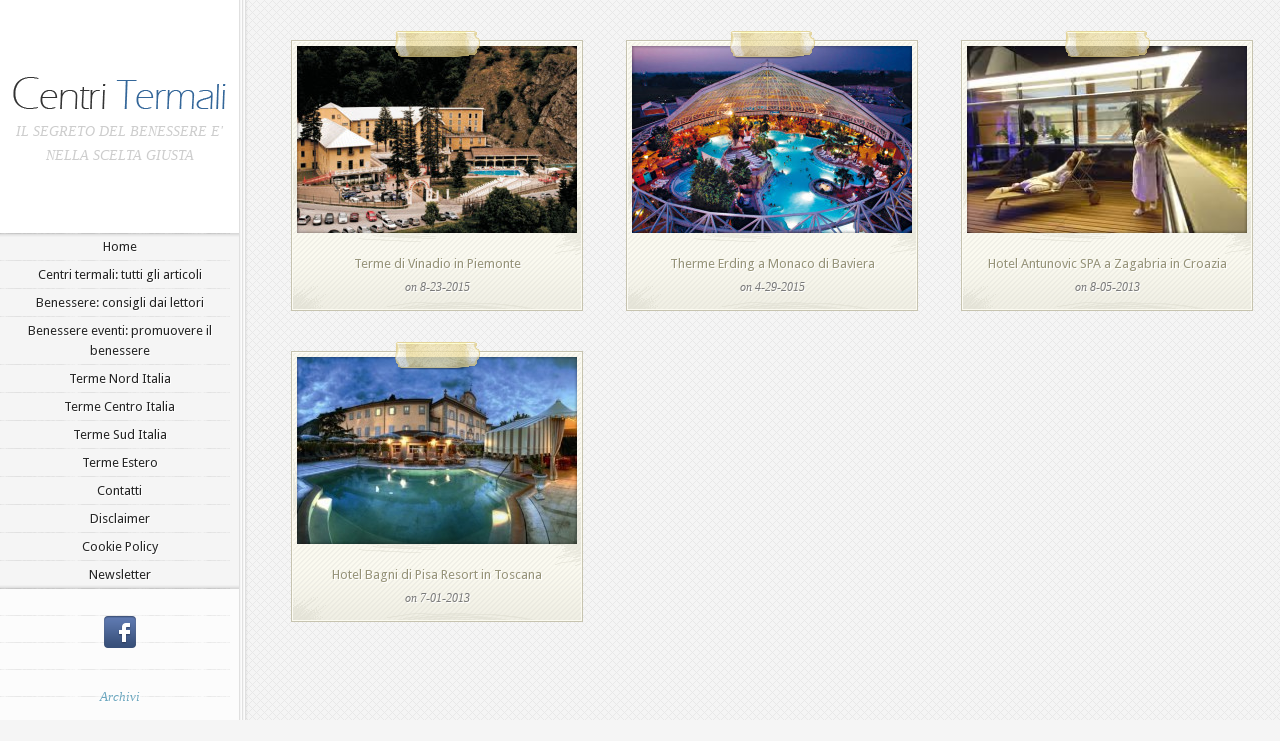

--- FILE ---
content_type: text/html; charset=UTF-8
request_url: https://www.centritermali.com/tag/bagni-di-vapore/
body_size: 4224
content:
<!DOCTYPE html>
<html >
<head>
	<meta http-equiv="Content-Type" content="text/html; charset=UTF-8" />
	<title>bagni di vapore Archives - Centri Termali | Centri Termali</title>
			<link rel="canonical" href="https://www.centritermali.com/terme-di-vinadio-in-piemonte/" />
	<link href='http://fonts.googleapis.com/css?family=Droid+Sans:regular,bold' rel='stylesheet' type='text/css'/>

	<link rel="stylesheet" href="https://www.centritermali.com/wp-content/themes/Notebook/style.css" type="text/css" media="screen" />
	<link rel="pingback" href="https://www.centritermali.com/xmlrpc.php" />

	<!--[if lt IE 7]>
		<link rel="stylesheet" type="text/css" href="https://www.centritermali.com/wp-content/themes/Notebook/css/ie6style.css" />
		<script type="text/javascript" src="https://www.centritermali.com/wp-content/themes/Notebook/js/DD_belatedPNG_0.0.8a-min.js"></script>
		<script type="text/javascript">DD_belatedPNG.fix('img#logo, span.overlay, a.zoom-icon, a.more-icon, #menu, #menu-right, #menu-content, ul#top-menu ul, #menu-bar, .footer-widget ul li, span.post-overlay, #content-area, .avatar-overlay, .comment-arrow, .testimonials-item-bottom, #quote, #bottom-shadow, #quote .container');</script>
	<![endif]-->
	<!--[if IE 7]>
		<link rel="stylesheet" type="text/css" href="https://www.centritermali.com/wp-content/themes/Notebook/css/ie7style.css" />
	<![endif]-->
	<!--[if IE 8]>
		<link rel="stylesheet" type="text/css" href="https://www.centritermali.com/wp-content/themes/Notebook/css/ie8style.css" />
	<![endif]-->
	<!--[if lt IE 9]>
		<script src="https://www.centritermali.com/wp-content/themes/Notebook/js/html5.js" type="text/javascript"></script>
	<![endif]-->

	<script type="text/javascript">
		document.documentElement.className = 'js';
	</script>
<script>
  (function(i,s,o,g,r,a,m){i['GoogleAnalyticsObject']=r;i[r]=i[r]||function(){
  (i[r].q=i[r].q||[]).push(arguments)},i[r].l=1*new Date();a=s.createElement(o),
  m=s.getElementsByTagName(o)[0];a.async=1;a.src=g;m.parentNode.insertBefore(a,m)
  })(window,document,'script','//www.google-analytics.com/analytics.js','ga');

  ga('create', 'UA-27859737-11', 'centritermali.com');
  ga('send', 'pageview');

</script>
	
<!-- This site is optimized with the Yoast WordPress SEO plugin v2.0.1 - https://yoast.com/wordpress/plugins/seo/ -->
<link rel="canonical" href="https://www.centritermali.com/tag/bagni-di-vapore/" />
<meta property="og:locale" content="it_IT" />
<meta property="og:type" content="object" />
<meta property="og:title" content="bagni di vapore Archives - Centri Termali" />
<meta property="og:url" content="https://www.centritermali.com/tag/bagni-di-vapore/" />
<meta property="og:site_name" content="Centri Termali" />
<meta property="article:publisher" content="https://www.facebook.com/CentriTermali" />
<!-- / Yoast WordPress SEO plugin. -->

<link rel="alternate" type="application/rss+xml" title="Centri Termali &raquo; Feed" href="https://www.centritermali.com/feed/" />
<link rel="alternate" type="application/rss+xml" title="Centri Termali &raquo; Feed dei commenti" href="https://www.centritermali.com/comments/feed/" />
<link rel="alternate" type="application/rss+xml" title="Centri Termali &raquo; bagni di vapore Feed del tag" href="https://www.centritermali.com/tag/bagni-di-vapore/feed/" />
		<script type="text/javascript">
			window._wpemojiSettings = {"baseUrl":"https:\/\/s.w.org\/images\/core\/emoji\/72x72\/","ext":".png","source":{"concatemoji":"https:\/\/www.centritermali.com\/wp-includes\/js\/wp-emoji-release.min.js?ver=4.2.38"}};
			!function(e,n,t){var a;function o(e){var t=n.createElement("canvas"),a=t.getContext&&t.getContext("2d");return!(!a||!a.fillText)&&(a.textBaseline="top",a.font="600 32px Arial","flag"===e?(a.fillText(String.fromCharCode(55356,56812,55356,56807),0,0),3e3<t.toDataURL().length):(a.fillText(String.fromCharCode(55357,56835),0,0),0!==a.getImageData(16,16,1,1).data[0]))}function i(e){var t=n.createElement("script");t.src=e,t.type="text/javascript",n.getElementsByTagName("head")[0].appendChild(t)}t.supports={simple:o("simple"),flag:o("flag")},t.DOMReady=!1,t.readyCallback=function(){t.DOMReady=!0},t.supports.simple&&t.supports.flag||(a=function(){t.readyCallback()},n.addEventListener?(n.addEventListener("DOMContentLoaded",a,!1),e.addEventListener("load",a,!1)):(e.attachEvent("onload",a),n.attachEvent("onreadystatechange",function(){"complete"===n.readyState&&t.readyCallback()})),(a=t.source||{}).concatemoji?i(a.concatemoji):a.wpemoji&&a.twemoji&&(i(a.twemoji),i(a.wpemoji)))}(window,document,window._wpemojiSettings);
		</script>
		<meta content="Notebook v.2.1" name="generator"/><style type="text/css">
img.wp-smiley,
img.emoji {
	display: inline !important;
	border: none !important;
	box-shadow: none !important;
	height: 1em !important;
	width: 1em !important;
	margin: 0 .07em !important;
	vertical-align: -0.1em !important;
	background: none !important;
	padding: 0 !important;
}
</style>
<link rel='stylesheet' id='visual-form-builder-css-css'  href='https://www.centritermali.com/wp-content/plugins/visual-form-builder/css/visual-form-builder.css?ver=4.2.38' type='text/css' media='all' />
<link rel='stylesheet' id='vfb-date-picker-css-css'  href='https://ajax.aspnetcdn.com/ajax/jquery.ui/1.9.0/themes/base/jquery-ui.css?ver=4.2.38' type='text/css' media='all' />
<link rel='stylesheet' id='et-gf-droid-sans-css'  href='https://fonts.googleapis.com/css?family=Droid+Sans:400,700&#038;subset=latin' type='text/css' media='all' />
<link rel='stylesheet' id='et-shortcodes-css-css'  href='https://www.centritermali.com/wp-content/themes/Notebook/epanel/shortcodes/css/shortcodes.css?ver=3.0' type='text/css' media='all' />
<link rel='stylesheet' id='fancybox-css'  href='https://www.centritermali.com/wp-content/themes/Notebook/epanel/page_templates/js/fancybox/jquery.fancybox-1.3.4.css?ver=1.3.4' type='text/css' media='screen' />
<link rel='stylesheet' id='et_page_templates-css'  href='https://www.centritermali.com/wp-content/themes/Notebook/epanel/page_templates/page_templates.css?ver=1.8' type='text/css' media='screen' />
<script type='text/javascript' src='https://www.centritermali.com/wp-content/plugins/visual-form-builder/js/js_quicktags.js?ver=4.2.38'></script>
<script type='text/javascript' src='https://www.centritermali.com/wp-includes/js/jquery/jquery.js?ver=1.11.2'></script>
<script type='text/javascript' src='https://www.centritermali.com/wp-includes/js/jquery/jquery-migrate.min.js?ver=1.2.1'></script>
<script type='text/javascript' src='https://www.centritermali.com/wp-content/themes/Notebook/js/jquery.jplayer.min.js?ver=2.0.0'></script>
<link rel="EditURI" type="application/rsd+xml" title="RSD" href="https://www.centritermali.com/xmlrpc.php?rsd" />
<link rel="wlwmanifest" type="application/wlwmanifest+xml" href="https://www.centritermali.com/wp-includes/wlwmanifest.xml" /> 
<meta name="generator" content="WordPress 4.2.38" />
<link id='droid_sans' href='http://fonts.googleapis.com/css?family=Droid+Sans' rel='stylesheet' type='text/css' /><style type='text/css'>body, .entry.normal-post .content p { font-family: 'Droid Sans', Arial, sans-serif !important;  !important }</style><style type='text/css'>body {  }</style>		<style type="text/css">
		body { font-family: 'Droid Sans', Helvetica, Arial, Lucida, sans-serif; }		</style>
	<!--Start Cookie Script--> <script type="text/javascript" charset="UTF-8" src="http://chs03.cookie-script.com/s/bd263877989841093bee1b1961b6b854.js"></script> <!--End Cookie Script-->
</head>
<body class="archive tag tag-bagni-di-vapore tag-26 chrome et_includes_sidebar">
	<div id="left-area">
		<header>
						<div id="logo">
				<a href="https://www.centritermali.com/">
										<img src="http://www.centritermali.com/wp-content/uploads/2013/06/CT-Logo1.png" alt="Centri Termali" />
				</a>
				<p id="tagline">IL SEGRETO DEL BENESSERE E&#039; NELLA SCELTA GIUSTA</p>
			</div> <!-- end #logo -->
			<nav id="top-menu">
				<ul id="menu-menu-1" class=""><li id="menu-item-1039" class="menu-item menu-item-type-custom menu-item-object-custom menu-item-1039"><a href="http://www.centritermali.com/">Home</a></li>
<li id="menu-item-1040" class="menu-item menu-item-type-post_type menu-item-object-page menu-item-1040"><a href="https://www.centritermali.com/centri-termali-tutti-articoli/">Centri termali: tutti gli articoli</a></li>
<li id="menu-item-1041" class="menu-item menu-item-type-post_type menu-item-object-page menu-item-1041"><a href="https://www.centritermali.com/benessere/">Benessere: consigli dai lettori</a></li>
<li id="menu-item-1287" class="menu-item menu-item-type-post_type menu-item-object-page menu-item-1287"><a href="https://www.centritermali.com/benessere-eventi-promuovere-il-benessere/">Benessere eventi: promuovere il benessere</a></li>
<li id="menu-item-1043" class="menu-item menu-item-type-post_type menu-item-object-page menu-item-1043"><a href="https://www.centritermali.com/terme-nord-italia/">Terme Nord Italia</a></li>
<li id="menu-item-1044" class="menu-item menu-item-type-post_type menu-item-object-page menu-item-1044"><a href="https://www.centritermali.com/terme-centro-italia/">Terme Centro Italia</a></li>
<li id="menu-item-1045" class="menu-item menu-item-type-post_type menu-item-object-page menu-item-1045"><a href="https://www.centritermali.com/terme-sud-italia/">Terme Sud Italia</a></li>
<li id="menu-item-1046" class="menu-item menu-item-type-post_type menu-item-object-page menu-item-1046"><a href="https://www.centritermali.com/terme-estero/">Terme Estero</a></li>
<li id="menu-item-1047" class="menu-item menu-item-type-post_type menu-item-object-page menu-item-1047"><a href="https://www.centritermali.com/contatti/">Contatti</a></li>
<li id="menu-item-1138" class="menu-item menu-item-type-post_type menu-item-object-page menu-item-1138"><a href="https://www.centritermali.com/disclaimer/">Disclaimer</a></li>
<li id="menu-item-1484" class="menu-item menu-item-type-post_type menu-item-object-page menu-item-1484"><a href="https://www.centritermali.com/cookie-policy/">Cookie Policy</a></li>
<li id="menu-item-1538" class="menu-item menu-item-type-post_type menu-item-object-page menu-item-1538"><a href="https://www.centritermali.com/newsletter/">Newsletter</a></li>
</ul>			</nav> <!-- end #top-menu -->
		</header>
		<div id="sidebar">
				<div id="the-social-link-widget-2" class="widget the-social-link">				                     
																																																																																																																																																																																												<a href="https://www.facebook.com/CentriTermali" rel="nofollow" target="_blank"><img src="http://www.centritermali.com/wp-content/plugins/the-social-links/icons/32x32/facebook.png" title="Facebook" alt="Facebook" /></a>
																																																																																																																																																																																																																																																																																																																																																																																																																																																																																																																										</div> <!-- end .widget -->        <div id="archives-2" class="widget widget_archive"><h4 class="widget-title">Archivi</h4>		<ul>
	<li><a href='https://www.centritermali.com/2016/03/'>marzo 2016</a></li>
	<li><a href='https://www.centritermali.com/2016/02/'>febbraio 2016</a></li>
	<li><a href='https://www.centritermali.com/2016/01/'>gennaio 2016</a></li>
	<li><a href='https://www.centritermali.com/2015/11/'>novembre 2015</a></li>
	<li><a href='https://www.centritermali.com/2015/10/'>ottobre 2015</a></li>
	<li><a href='https://www.centritermali.com/2015/08/'>agosto 2015</a></li>
	<li><a href='https://www.centritermali.com/2015/07/'>luglio 2015</a></li>
	<li><a href='https://www.centritermali.com/2015/06/'>giugno 2015</a></li>
	<li><a href='https://www.centritermali.com/2015/05/'>maggio 2015</a></li>
	<li><a href='https://www.centritermali.com/2015/04/'>aprile 2015</a></li>
	<li><a href='https://www.centritermali.com/2013/09/'>settembre 2013</a></li>
	<li><a href='https://www.centritermali.com/2013/08/'>agosto 2013</a></li>
	<li><a href='https://www.centritermali.com/2013/07/'>luglio 2013</a></li>
	<li><a href='https://www.centritermali.com/2013/06/'>giugno 2013</a></li>
	<li><a href='https://www.centritermali.com/2013/05/'>maggio 2013</a></li>
		</ul>
</div> <!-- end .widget -->		<div id="recent-posts-2" class="widget widget_recent_entries">		<h4 class="widget-title">Articoli recenti</h4>		<ul>
					<li>
				<a href="https://www.centritermali.com/kalidria-thalasso-spa-in-puglia/">Kalidria Thalasso SPA in Puglia</a>
						</li>
					<li>
				<a href="https://www.centritermali.com/forte-village-resort-in-sardegna/">Forte Village Resort in Sardegna</a>
						</li>
					<li>
				<a href="https://www.centritermali.com/freizeit-arena-a-solden-in-austria/">Freizeit Arena a Solden in Austria</a>
						</li>
					<li>
				<a href="https://www.centritermali.com/aqua-dome-a-langenfeld-in-austria/">Aqua Dome a Langenfeld in Austria</a>
						</li>
					<li>
				<a href="https://www.centritermali.com/mozzi-in-conferenza-a-bellaria/">Mozzi in conferenza a Bellaria</a>
						</li>
				</ul>
		</div> <!-- end .widget --></div> <!-- end #sidebar -->	</div> <!-- end #left-area -->

	<div id="content-area" class="clearfix">		<div id="content_right">

<div id="et_posts">			<article id="post-1542" class="image entry post-1542 post type-post status-publish format-image has-post-thumbnail hentry category-blog category-centritermalinelnorditalia tag-acqua-termale tag-bagni-di-vapore tag-benessere tag-centri-termali tag-centro-termale tag-doccia-termale tag-grotta-sudatoria tag-grotte-sudatorie tag-idromassaggi tag-piscine-termali tag-relax tag-vasche-termali post_format-post-format-image">
				<div class="photo">
			<a href="https://www.centritermali.com/wp-content/uploads/2015/08/Terme_di_Vinadio-2.jpg" class="fancybox" title="Terme di Vinadio in Piemonte">
				<img src="https://www.centritermali.com/wp-content/uploads/2015/08/Terme_di_Vinadio-2-280x187.jpg" class='entry-image'  alt='Terme di Vinadio in Piemonte' width='280' height='187' />				<span class="overlay"></span>
				<span class="zoom"></span>
			</a>
			<span class="tape"></span>
		</div> 	<!-- end .photo -->
	
	<div class="content">
		<h2 class="title"><a href="https://www.centritermali.com/terme-di-vinadio-in-piemonte/">Terme di Vinadio in Piemonte</a></h2>
			<p class="meta">
		 on 8-23-2015	</p>
	</div> <!-- end .content-->
</article> <!-- end .entry-->			<article id="post-1140" class="image entry post-1140 post type-post status-publish format-image has-post-thumbnail hentry category-blog category-estero tag-bagni-di-vapore tag-bagni-turchi tag-bagno-di-vapore tag-bagno-turco tag-centri-termali tag-centro-termale tag-hotel tag-relax tag-sauna tag-spa tag-terme post_format-post-format-image">
				<div class="photo">
			<a href="https://www.centritermali.com/wp-content/uploads/2015/04/Therme-Erding-1.jpg" class="fancybox" title="Therme Erding a Monaco di Baviera">
				<img src="https://www.centritermali.com/wp-content/uploads/2015/04/Therme-Erding-1-280x187.jpg" class='entry-image'  alt='Therme Erding a Monaco di Baviera' width='280' height='187' />				<span class="overlay"></span>
				<span class="zoom"></span>
			</a>
			<span class="tape"></span>
		</div> 	<!-- end .photo -->
	
	<div class="content">
		<h2 class="title"><a href="https://www.centritermali.com/therme-erding-a-monaco/">Therme Erding a Monaco di Baviera</a></h2>
			<p class="meta">
		 on 4-29-2015	</p>
	</div> <!-- end .content-->
</article> <!-- end .entry-->			<article id="post-312" class="image entry post-312 post type-post status-publish format-image has-post-thumbnail hentry category-blog category-estero tag-bagni-di-vapore tag-bagni-turchi tag-bagno-di-vapore tag-benessere tag-centro-termale tag-croazia tag-cura-del-corpo tag-hotel tag-idromassaggio tag-naturismo tag-relax tag-sauna tag-spa tag-terme tag-zagabria post_format-post-format-image">
				<div class="photo">
			<a href="https://www.centritermali.com/wp-content/uploads/2013/08/immagine-2.jpg" class="fancybox" title="Hotel Antunovic SPA a Zagabria in Croazia">
				<img src="https://www.centritermali.com/wp-content/uploads/2013/08/immagine-2.jpg" class='entry-image'  alt='Hotel Antunovic SPA a Zagabria in Croazia' width='280' height='187' />				<span class="overlay"></span>
				<span class="zoom"></span>
			</a>
			<span class="tape"></span>
		</div> 	<!-- end .photo -->
	
	<div class="content">
		<h2 class="title"><a href="https://www.centritermali.com/hotel-antunovic-spa-a-zagabria/">Hotel Antunovic SPA a Zagabria in Croazia</a></h2>
			<p class="meta">
		 on 8-05-2013	</p>
	</div> <!-- end .content-->
</article> <!-- end .entry-->			<article id="post-202" class="image entry post-202 post type-post status-publish format-image has-post-thumbnail hentry category-blog category-centro-italia tag-acqua-termale tag-bagni-di-vapore tag-benessere tag-centri-termali tag-centro-termale tag-cura-del-corpo tag-hotel tag-piscine-termali tag-relax tag-sauna tag-spa tag-terme tag-tisane post_format-post-format-image">
				<div class="photo">
			<a href="https://www.centritermali.com/wp-content/uploads/2013/07/bagni-di-pisa-esterno-by-night-237306_0x440.jpg" class="fancybox" title="Hotel Bagni di Pisa Resort in Toscana">
				<img src="https://www.centritermali.com/wp-content/uploads/2013/07/bagni-di-pisa-esterno-by-night-237306_0x440-280x187.jpg" class='entry-image'  alt='Hotel Bagni di Pisa Resort in Toscana' width='280' height='187' />				<span class="overlay"></span>
				<span class="zoom"></span>
			</a>
			<span class="tape"></span>
		</div> 	<!-- end .photo -->
	
	<div class="content">
		<h2 class="title"><a href="https://www.centritermali.com/hotel-bagni-di-pisa-in-toscana/">Hotel Bagni di Pisa Resort in Toscana</a></h2>
			<p class="meta">
		 on 7-01-2013	</p>
	</div> <!-- end .content-->
</article> <!-- end .entry-->	</div>				 <div class="pagination clearfix">
	<div class="alignleft"></div>
	<div class="alignright"></div>
</div>			
			<div id="footer_top_part">
				<div></div>
			</div>

			<footer id="main_footer">
				<div id="footer_bg">
					<div id="footer-widgets">
											</div> <!-- end #footer-widgets -->

					<p id="copyright"> CENTRI TERMALI - <a href='http://www.centritermali.com'>http://www.centritermali.com</a></p>
				</div> <!-- end #footer_bg -->
			</footer> <!-- end #main_footer -->
		</div> <!-- end #content_right -->
	</div> <!-- end #content-area -->

	<script type='text/javascript' src='https://www.centritermali.com/wp-includes/js/masonry.min.js?ver=3.1.2'></script>
<script type='text/javascript' src='https://www.centritermali.com/wp-content/themes/Notebook/js/custom.js?ver=1.0'></script>
<script type='text/javascript' src='https://www.centritermali.com/wp-content/themes/Notebook/epanel/page_templates/js/fancybox/jquery.easing-1.3.pack.js?ver=1.3.4'></script>
<script type='text/javascript' src='https://www.centritermali.com/wp-content/themes/Notebook/epanel/page_templates/js/fancybox/jquery.fancybox-1.3.4.pack.js?ver=1.3.4'></script>
<script type='text/javascript'>
/* <![CDATA[ */
var et_ptemplates_strings = {"captcha":"Captcha","fill":"Fill","field":"field","invalid":"Invalid email"};
/* ]]> */
</script>
<script type='text/javascript' src='https://www.centritermali.com/wp-content/themes/Notebook/epanel/page_templates/js/et-ptemplates-frontend.js?ver=1.1'></script>

</body>
</html>

--- FILE ---
content_type: application/javascript
request_url: https://www.centritermali.com/wp-content/themes/Notebook/js/custom.js?ver=1.0
body_size: 868
content:
(function($){
	var $et_content_area = $('#content-area'),
		et_content_area_height = $et_content_area.innerHeight(),
		$et_sidebar = $('#sidebar'),
		$et_footer = $('#main_footer');

	$(document).ready(function(){
		var $et_image_entry = $('.entry.image'),
			$et_audio_play = $('a.jp-play'),
			$et_audio_pause = $('a.jp-pause'),
			image_entry_element = 'span.zoom',
			main_speed = 700;

		$et_image_entry.find('.photo').hover(function(){
			$(this).find(image_entry_element).css({ opacity : 0, 'display' : 'block' }).stop(true,true).animate( { opacity: 1 }, main_speed );
		}, function(){
			$(this).find(image_entry_element).stop(true,true).animate( { opacity: 0 }, main_speed );
		});

		$et_audio_play.click( function(){
			var $jp_progress = $(this).parents('.jp-controls').siblings('.jp-progress');

			if ( ! $jp_progress.is(':visible') ){
				$(this).parents('.jp-audio').siblings('.audio_info').find('p.meta').animate( { opacity : 0 }, 700 );
				$jp_progress.css( { 'opacity' : 0, 'display' : 'block' } ).animate( { opacity : 1 }, 700 );
			}

			$(this).parents('.entry.audio').find('> img').addClass('et_playing');
		} );

		$et_audio_pause.click( function(){
			$(this).parents('.entry.audio').find('> img').removeClass('et_playing');
		} );
	});

	$(window).load(function(){
		$('#et_posts').masonry({
			itemSelector : '.entry',
			isAnimated : true
		});
		$('#footer-widgets').masonry({
			itemSelector : '.footer-widget',
			isAnimated : true
		});

		et_calculate_blocks();
	});

	function et_calculate_blocks(){
		var $et_content_area_right = $('#content_right'),
			$et_left_area = $('#left-area'),
			et_sidebar_top = parseInt( $et_sidebar.css('padding-top') ),
			et_content_height = $et_content_area_right.innerHeight(),
			et_left_area_height = $et_left_area.innerHeight();

		if ( et_left_area_height > et_content_height ) $et_footer.css( 'height', $et_footer.height() + et_left_area_height - et_content_height );
		else $et_sidebar.css( 'height', $et_content_area.height() - $et_left_area.find('> header').height() - et_sidebar_top );
	}

	$(window).bind( 'smartresize.masonry', function() {
		setTimeout(function() {
			$et_sidebar.css( 'height', 'auto' );
			$et_footer.css( 'height', 'auto' );
			et_calculate_blocks();
		}, 1000);
	});

	var $comment_form = $('form#commentform'),
		$comment_form_textarea = $('p.comment-form-comment');

	$comment_form.find('input, textarea').each(function(index,domEle){
		var $et_current_input = $(domEle),
			$et_comment_label = $et_current_input.siblings('label'),
			et_comment_label_value = $et_current_input.siblings('label').text();
		if ( $et_comment_label.length ) {
			$et_comment_label.hide();
			if ( $et_current_input.siblings('span.required') ) {
				et_comment_label_value += $et_current_input.siblings('span.required').text();
				$et_current_input.siblings('span.required').hide();
			}
			$et_current_input.val(et_comment_label_value);
		}
	}).live('focus',function(){
		var et_label_text = $(this).siblings('label').text();
		if ( $(this).siblings('span.required').length ) et_label_text += $(this).siblings('span.required').text();
		if ($(this).val() === et_label_text) $(this).val("");
	}).live('blur',function(){
		var et_label_text = $(this).siblings('label').text();
		if ( $(this).siblings('span.required').length ) et_label_text += $(this).siblings('span.required').text();
		if ($(this).val() === "") $(this).val( et_label_text );
	});

	// remove placeholder text before form submission
	$comment_form.submit(function(){
		$comment_form.find('input:text, textarea').each(function(index,domEle){
			var $et_current_input = jQuery(domEle),
				$et_comment_label = $et_current_input.siblings('label'),
				et_comment_label_value = $et_current_input.siblings('label').text();

			if ( $et_comment_label.length && $et_comment_label.is(':hidden') ) {
				if ( $et_comment_label.text() == $et_current_input.val() )
					$et_current_input.val( '' );
			}
		});
	});

	$comment_form_textarea.insertBefore('p.comment-form-author');
})(jQuery)

--- FILE ---
content_type: text/plain
request_url: https://www.google-analytics.com/j/collect?v=1&_v=j102&a=930146030&t=pageview&_s=1&dl=https%3A%2F%2Fwww.centritermali.com%2Ftag%2Fbagni-di-vapore%2F&ul=en-us%40posix&dt=bagni%20di%20vapore%20Archives%20-%20Centri%20Termali%20%7C%20Centri%20Termali&sr=1280x720&vp=1280x720&_u=IEBAAAABAAAAACAAI~&jid=451085612&gjid=1609020644&cid=1943892916.1769036263&tid=UA-27859737-11&_gid=867056660.1769036263&_r=1&_slc=1&z=1412113179
body_size: -452
content:
2,cG-DKMPMSR10Z